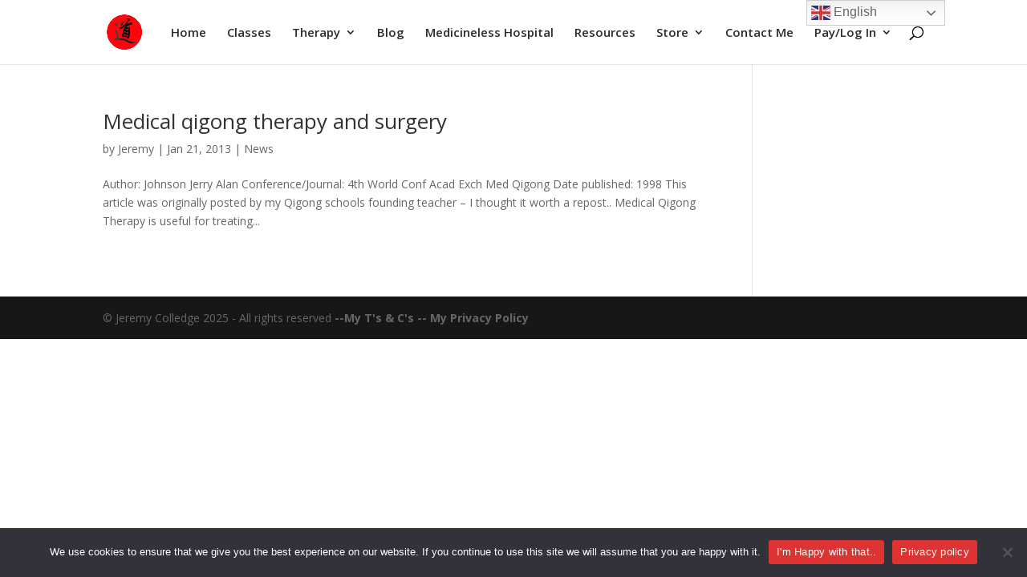

--- FILE ---
content_type: text/html; charset=utf-8
request_url: https://www.google.com/recaptcha/api2/aframe
body_size: 269
content:
<!DOCTYPE HTML><html><head><meta http-equiv="content-type" content="text/html; charset=UTF-8"></head><body><script nonce="NWCyAT_XhVHlhKKL4rLUyQ">/** Anti-fraud and anti-abuse applications only. See google.com/recaptcha */ try{var clients={'sodar':'https://pagead2.googlesyndication.com/pagead/sodar?'};window.addEventListener("message",function(a){try{if(a.source===window.parent){var b=JSON.parse(a.data);var c=clients[b['id']];if(c){var d=document.createElement('img');d.src=c+b['params']+'&rc='+(localStorage.getItem("rc::a")?sessionStorage.getItem("rc::b"):"");window.document.body.appendChild(d);sessionStorage.setItem("rc::e",parseInt(sessionStorage.getItem("rc::e")||0)+1);localStorage.setItem("rc::h",'1767989639346');}}}catch(b){}});window.parent.postMessage("_grecaptcha_ready", "*");}catch(b){}</script></body></html>

--- FILE ---
content_type: text/css
request_url: https://quantumqigong.co.uk/wp-content/webba_booking_style/wbk6-frontend-config.css?ver=6.2.9
body_size: 2500
content:
/* specific colors */
:root {
	--wbk-bg-accent: #FF0A16;
	--wbk-font: "Ubuntu", sans-serif;
	--wbk-border-radius: 8px;
	--wbk-shadow: 0px 0px 16px 0px #3f3f4629;
	--wbk-button-border-radius: 8px;
	--wbk-bg-button-primary: #FF0A16;
	--wbk-bg-button-primary-hover: #E6000B;
	--wbk-color-button-primary: #ffffff;
	--wbk-color-button-primary-hover: #FFF3F3;
	--wbk-bg-button-secondary: #edeff2;
	--wbk-bg-button-secondary-hover: #FF0A16;
	--wbk-color-button-secondary: #ffffff;
	--wbk-color-button-secondary-hover: #FFF3F3;
	--wbk-bg-button-inactive: #edeff3;
	--wbk-color-button-inactive: #ffffff;
	--wbk-bg-button-selected: #FF0A16;
	--wbk-bg-button-selected-hover: #E6000B;
	--wbk-color-button-selected: #ffffff;
	--wbk-color-button-selected-hover: #FFF3F3;
	--wbk-bg-button-selected-selected: #ffffff;
	--wbk-color-button-selected-selected: #22292f;
	--wbk-bg-sidebar: #A43747;
	--wbk-color-sidebar: #FFFFFF;
	--wbk-color-border-selected: #FF0A16;
}

/* color shades */
:root {
	--wbk-primary-50: #FFF3F3;
	--wbk-primary-text-50: #22292F;
	--wbk-primary-100: #FFE7E8;
	--wbk-primary-text-100: #22292F;
	--wbk-primary-200: #FFCED0;
	--wbk-primary-text-200: #22292F;
	--wbk-primary-300: #FFB6B9;
	--wbk-primary-text-300: #22292F;
	--wbk-primary-400: #FF9DA2;
	--wbk-primary-text-400: #22292F;
	--wbk-primary-500: #FF0A16;
	--wbk-primary-text-500: #FFFFFF;
	--wbk-primary-600: #E6000B;
	--wbk-primary-text-600: #FFFFFF;
	--wbk-primary-700: #B30009;
	--wbk-primary-text-700: #FFFFFF;
	--wbk-primary-800: #800006;
	--wbk-primary-text-800: #FFFFFF;
	--wbk-primary-900: #4D0004;
	--wbk-primary-text-900: #FFFFFF;
	--wbk-primary-950: #290002;
	--wbk-primary-text-950: #FFFFFF;
	--wbk-primary-filter-500: hue-rotate(-177.41730311757deg) saturate(126%) brightness(77%);
	--wbk-secondary-50: #FAF5F6;
	--wbk-secondary-text-50: #22292F;
	--wbk-secondary-100: #F6EBED;
	--wbk-secondary-text-100: #22292F;
	--wbk-secondary-200: #EDD7DA;
	--wbk-secondary-text-200: #22292F;
	--wbk-secondary-300: #E4C3C8;
	--wbk-secondary-text-300: #22292F;
	--wbk-secondary-400: #DBAFB5;
	--wbk-secondary-text-400: #22292F;
	--wbk-secondary-500: #A43747;
	--wbk-secondary-text-500: #FFFFFF;
	--wbk-secondary-600: #8A2E3C;
	--wbk-secondary-text-600: #FFFFFF;
	--wbk-secondary-700: #63212B;
	--wbk-secondary-text-700: #FFFFFF;
	--wbk-secondary-800: #3D141B;
	--wbk-secondary-text-800: #FFFFFF;
	--wbk-secondary-900: #17080A;
	--wbk-secondary-text-900: #FFFFFF;
	--wbk-secondary-950: #000000;
	--wbk-secondary-text-950: #FFFFFF;
	--wbk-secondary-filter-500: hue-rotate(176.7141329431deg) saturate(63%) brightness(78%);
}

--- FILE ---
content_type: text/javascript
request_url: https://quantumqigong.co.uk/wp-content/plugins/questionnaire/js/custom.js?ver=e3b8bc4e3d554c3b37b4f7ee50bbc86b
body_size: 2542
content:
function sendEmail(){
                    
    var name = $("#contact-name").val();
    var from = $("#from").val();
    var cc = '';
    if ($('#send_copy').is(':checked')) {
        cc = $('#send_copy').data('cc');
        
    }else{
        cc = '';
    }
    var physical_wood_total = $("#physical_wood_total").html();        
    var psychological_wood_total = $("#psychological_wood_total").html();        
    var psychological_wood_total = $("#psychological_wood_total").html();        
    var wood_total = $("#wood_total").html();        
    var physical_fire_total = $("#physical_fire_total").html();        
    var psychological_fire_total = $("#psychological_fire_total").html();        
    var fire_total = $("#fire_total").html();        
    var physical_earth_total = $("#physical_earth_total").html();        
    var psychological_earth_total = $("#psychological_earth_total").html();        
    var earth_total = $("#earth_total").html();        
    var physical_metal_total = $("#physical_metal_total").html();        
    var psychological_metal_total = $("#psychological_metal_total").html();        
    var metal_total = $("#metal_total").html();        
    var physical_water_total = $("#physical_water_total").html();        
    var psychological_water_total = $("#psychological_water_total").html();        
    var water_total = $("#water_total").html();    
    

    $("#email_status").html('Processing....,Please wait a bit.');
    $.ajax({
        url: obj.ajaxurl,
        type: "POST",
        data: {
        name: name,
        from: from,
        cc: cc,
        physical_wood_total: physical_wood_total,
        psychological_wood_total: psychological_wood_total,
        wood_total : wood_total,
        physical_fire_total : physical_fire_total,
        psychological_fire_total : psychological_fire_total,
        fire_total : fire_total,
        physical_earth_total : physical_earth_total,
        psychological_earth_total : psychological_earth_total,
        earth_total : earth_total,
        physical_metal_total : physical_metal_total,
        psychological_metal_total : psychological_metal_total,
        metal_total : metal_total,
        physical_water_total : physical_water_total,
        psychological_water_total : psychological_water_total,
        water_total : water_total,
        action: 'sendmail'
        },
        success: function(result) {
            $("#email_status").html(result);
        },
        error: function(result) {
            console.warn(result);
        },
    });

}
     